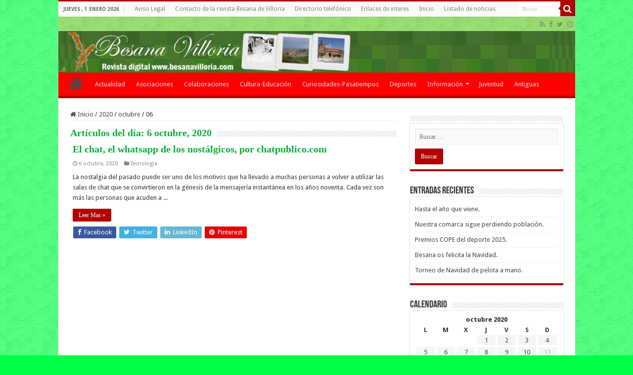

--- FILE ---
content_type: text/html; charset=UTF-8
request_url: https://www.besanavilloria.com/2020/10/06/
body_size: 11128
content:
<!DOCTYPE html>
<html lang="es" prefix="og: http://ogp.me/ns#">
<head>
<meta charset="UTF-8" />
<link rel="pingback" href="https://www.besanavilloria.com/xmlrpc.php" />
<meta name='robots' content='noindex, follow' />
	<style>img:is([sizes="auto" i], [sizes^="auto," i]) { contain-intrinsic-size: 3000px 1500px }</style>
	
	<!-- This site is optimized with the Yoast SEO plugin v25.2 - https://yoast.com/wordpress/plugins/seo/ -->
	<title>6 octubre, 2020 - Besana Villoria - Revista digital Besana de Villoria</title>
	<meta property="og:locale" content="es_ES" />
	<meta property="og:type" content="website" />
	<meta property="og:title" content="6 octubre, 2020 - Besana Villoria - Revista digital Besana de Villoria" />
	<meta property="og:url" content="https://www.besanavilloria.com/2020/10/06/" />
	<meta property="og:site_name" content="Besana Villoria - Revista digital Besana de Villoria" />
	<meta name="twitter:card" content="summary_large_image" />
	<meta name="twitter:site" content="@Besanavilloria" />
	<script type="application/ld+json" class="yoast-schema-graph">{"@context":"https://schema.org","@graph":[{"@type":"CollectionPage","@id":"https://www.besanavilloria.com/2020/10/06/","url":"https://www.besanavilloria.com/2020/10/06/","name":"6 octubre, 2020 - Besana Villoria - Revista digital Besana de Villoria","isPartOf":{"@id":"https://www.besanavilloria.com/#website"},"breadcrumb":{"@id":"https://www.besanavilloria.com/2020/10/06/#breadcrumb"},"inLanguage":"es"},{"@type":"BreadcrumbList","@id":"https://www.besanavilloria.com/2020/10/06/#breadcrumb","itemListElement":[{"@type":"ListItem","position":1,"name":"Portada","item":"https://www.besanavilloria.com/"},{"@type":"ListItem","position":2,"name":"Archivo de 6 octubre, 2020"}]},{"@type":"WebSite","@id":"https://www.besanavilloria.com/#website","url":"https://www.besanavilloria.com/","name":"Besana Villoria - Revista digital Besana de Villoria","description":"Besana villoria la revista digital de Villoria, la comarca de las villas y Salamanca","potentialAction":[{"@type":"SearchAction","target":{"@type":"EntryPoint","urlTemplate":"https://www.besanavilloria.com/?s={search_term_string}"},"query-input":{"@type":"PropertyValueSpecification","valueRequired":true,"valueName":"search_term_string"}}],"inLanguage":"es"}]}</script>
	<!-- / Yoast SEO plugin. -->


<link rel='dns-prefetch' href='//fonts.googleapis.com' />
<link rel="alternate" type="application/rss+xml" title="Besana Villoria - Revista digital Besana de Villoria &raquo; Feed" href="https://www.besanavilloria.com/feed/" />
<link rel="alternate" type="application/rss+xml" title="Besana Villoria - Revista digital Besana de Villoria &raquo; Feed de los comentarios" href="https://www.besanavilloria.com/comments/feed/" />
<script type="text/javascript">
/* <![CDATA[ */
window._wpemojiSettings = {"baseUrl":"https:\/\/s.w.org\/images\/core\/emoji\/16.0.1\/72x72\/","ext":".png","svgUrl":"https:\/\/s.w.org\/images\/core\/emoji\/16.0.1\/svg\/","svgExt":".svg","source":{"concatemoji":"https:\/\/www.besanavilloria.com\/wp-includes\/js\/wp-emoji-release.min.js"}};
/*! This file is auto-generated */
!function(s,n){var o,i,e;function c(e){try{var t={supportTests:e,timestamp:(new Date).valueOf()};sessionStorage.setItem(o,JSON.stringify(t))}catch(e){}}function p(e,t,n){e.clearRect(0,0,e.canvas.width,e.canvas.height),e.fillText(t,0,0);var t=new Uint32Array(e.getImageData(0,0,e.canvas.width,e.canvas.height).data),a=(e.clearRect(0,0,e.canvas.width,e.canvas.height),e.fillText(n,0,0),new Uint32Array(e.getImageData(0,0,e.canvas.width,e.canvas.height).data));return t.every(function(e,t){return e===a[t]})}function u(e,t){e.clearRect(0,0,e.canvas.width,e.canvas.height),e.fillText(t,0,0);for(var n=e.getImageData(16,16,1,1),a=0;a<n.data.length;a++)if(0!==n.data[a])return!1;return!0}function f(e,t,n,a){switch(t){case"flag":return n(e,"\ud83c\udff3\ufe0f\u200d\u26a7\ufe0f","\ud83c\udff3\ufe0f\u200b\u26a7\ufe0f")?!1:!n(e,"\ud83c\udde8\ud83c\uddf6","\ud83c\udde8\u200b\ud83c\uddf6")&&!n(e,"\ud83c\udff4\udb40\udc67\udb40\udc62\udb40\udc65\udb40\udc6e\udb40\udc67\udb40\udc7f","\ud83c\udff4\u200b\udb40\udc67\u200b\udb40\udc62\u200b\udb40\udc65\u200b\udb40\udc6e\u200b\udb40\udc67\u200b\udb40\udc7f");case"emoji":return!a(e,"\ud83e\udedf")}return!1}function g(e,t,n,a){var r="undefined"!=typeof WorkerGlobalScope&&self instanceof WorkerGlobalScope?new OffscreenCanvas(300,150):s.createElement("canvas"),o=r.getContext("2d",{willReadFrequently:!0}),i=(o.textBaseline="top",o.font="600 32px Arial",{});return e.forEach(function(e){i[e]=t(o,e,n,a)}),i}function t(e){var t=s.createElement("script");t.src=e,t.defer=!0,s.head.appendChild(t)}"undefined"!=typeof Promise&&(o="wpEmojiSettingsSupports",i=["flag","emoji"],n.supports={everything:!0,everythingExceptFlag:!0},e=new Promise(function(e){s.addEventListener("DOMContentLoaded",e,{once:!0})}),new Promise(function(t){var n=function(){try{var e=JSON.parse(sessionStorage.getItem(o));if("object"==typeof e&&"number"==typeof e.timestamp&&(new Date).valueOf()<e.timestamp+604800&&"object"==typeof e.supportTests)return e.supportTests}catch(e){}return null}();if(!n){if("undefined"!=typeof Worker&&"undefined"!=typeof OffscreenCanvas&&"undefined"!=typeof URL&&URL.createObjectURL&&"undefined"!=typeof Blob)try{var e="postMessage("+g.toString()+"("+[JSON.stringify(i),f.toString(),p.toString(),u.toString()].join(",")+"));",a=new Blob([e],{type:"text/javascript"}),r=new Worker(URL.createObjectURL(a),{name:"wpTestEmojiSupports"});return void(r.onmessage=function(e){c(n=e.data),r.terminate(),t(n)})}catch(e){}c(n=g(i,f,p,u))}t(n)}).then(function(e){for(var t in e)n.supports[t]=e[t],n.supports.everything=n.supports.everything&&n.supports[t],"flag"!==t&&(n.supports.everythingExceptFlag=n.supports.everythingExceptFlag&&n.supports[t]);n.supports.everythingExceptFlag=n.supports.everythingExceptFlag&&!n.supports.flag,n.DOMReady=!1,n.readyCallback=function(){n.DOMReady=!0}}).then(function(){return e}).then(function(){var e;n.supports.everything||(n.readyCallback(),(e=n.source||{}).concatemoji?t(e.concatemoji):e.wpemoji&&e.twemoji&&(t(e.twemoji),t(e.wpemoji)))}))}((window,document),window._wpemojiSettings);
/* ]]> */
</script>
<style id='wp-emoji-styles-inline-css' type='text/css'>

	img.wp-smiley, img.emoji {
		display: inline !important;
		border: none !important;
		box-shadow: none !important;
		height: 1em !important;
		width: 1em !important;
		margin: 0 0.07em !important;
		vertical-align: -0.1em !important;
		background: none !important;
		padding: 0 !important;
	}
</style>
<link rel='stylesheet' id='tie-style-css' href='https://www.besanavilloria.com/wp-content/themes/revista-besana-villoria-salamanca/style.css' type='text/css' media='all' />
<link rel='stylesheet' id='tie-ilightbox-skin-css' href='https://www.besanavilloria.com/wp-content/themes/revista-besana-villoria-salamanca/css/ilightbox/dark-skin/skin.css' type='text/css' media='all' />
<link crossorigin="anonymous" rel='stylesheet' id='Droid+Sans-css' href='https://fonts.googleapis.com/css?family=Droid+Sans%3Aregular%2C700' type='text/css' media='all' />
<script type="text/javascript" src="https://www.besanavilloria.com/wp-includes/js/jquery/jquery.min.js" id="jquery-core-js"></script>
<script type="text/javascript" src="https://www.besanavilloria.com/wp-includes/js/jquery/jquery-migrate.min.js" id="jquery-migrate-js"></script>
<link rel="https://api.w.org/" href="https://www.besanavilloria.com/wp-json/" /><link rel="EditURI" type="application/rsd+xml" title="RSD" href="https://www.besanavilloria.com/xmlrpc.php?rsd" />
<meta name="generator" content="WordPress 6.8.3" />
<link rel="shortcut icon" href="https://www.besanavilloria.com/wp-content/uploads/2017/08/besana-villoria-icon.ico" title="Favicon" />
<!--[if IE]>
<script type="text/javascript">jQuery(document).ready(function (){ jQuery(".menu-item").has("ul").children("a").attr("aria-haspopup", "true");});</script>
<![endif]-->
<!--[if lt IE 9]>
<script src="https://www.besanavilloria.com/wp-content/themes/revista-besana-villoria-salamanca/js/html5.js"></script>
<script src="https://www.besanavilloria.com/wp-content/themes/revista-besana-villoria-salamanca/js/selectivizr-min.js"></script>
<![endif]-->
<!--[if IE 9]>
<link rel="stylesheet" type="text/css" media="all" href="https://www.besanavilloria.com/wp-content/themes/revista-besana-villoria-salamanca/css/ie9.css" />
<![endif]-->
<!--[if IE 8]>
<link rel="stylesheet" type="text/css" media="all" href="https://www.besanavilloria.com/wp-content/themes/revista-besana-villoria-salamanca/css/ie8.css" />
<![endif]-->
<!--[if IE 7]>
<link rel="stylesheet" type="text/css" media="all" href="https://www.besanavilloria.com/wp-content/themes/revista-besana-villoria-salamanca/css/ie7.css" />
<![endif]-->

<meta http-equiv="X-UA-Compatible" content="IE=edge,chrome=1" />
<meta name="viewport" content="width=device-width, initial-scale=1.0" />
<link rel="apple-touch-icon" sizes="144x144" href="https://www.besanavilloria.com/wp-content/uploads/2017/08/besana-villoria-icon-144.jpg" />
<link rel="apple-touch-icon" sizes="120x120" href="https://www.besanavilloria.com/wp-content/uploads/2017/08/besana-villoria-icon-120.jpg" />



<style type="text/css" media="screen">

body{
	font-family: 'Droid Sans';
}
.page-title{
	font-family: Georgia, serif;
	color :#00B233;
	font-size : 20px;
	font-weight: bold;
}
.post-title{
	font-family: Georgia, serif;
	color :#00B233;
	font-size : 20px;
	font-weight: bold;
}
h2.post-box-title, h2.post-box-title a{
	font-family: Georgia, serif;
	color :#00B233;
	font-size : 20px;
	font-weight: bold;
}
h3.post-box-title, h3.post-box-title a{
	font-family: Georgia, serif;
	color :#00B233;
	font-size : 20px;
	font-weight: lighter;
}
.ei-title h2, .slider-caption h2 a, .content .slider-caption h2 a, .slider-caption h2, .content .slider-caption h2, .content .ei-title h2{
	font-family: Georgia, serif;
	color :#00B233;
	font-size : 20px;
	font-weight: bold;
}
#main-nav,
.cat-box-content,
#sidebar .widget-container,
.post-listing,
#commentform {
	border-bottom-color: #B20000;
}

.search-block .search-button,
#topcontrol,
#main-nav ul li.current-menu-item a,
#main-nav ul li.current-menu-item a:hover,
#main-nav ul li.current_page_parent a,
#main-nav ul li.current_page_parent a:hover,
#main-nav ul li.current-menu-parent a,
#main-nav ul li.current-menu-parent a:hover,
#main-nav ul li.current-page-ancestor a,
#main-nav ul li.current-page-ancestor a:hover,
.pagination span.current,
.share-post span.share-text,
.flex-control-paging li a.flex-active,
.ei-slider-thumbs li.ei-slider-element,
.review-percentage .review-item span span,
.review-final-score,
.button,
a.button,
a.more-link,
#main-content input[type="submit"],
.form-submit #submit,
#login-form .login-button,
.widget-feedburner .feedburner-subscribe,
input[type="submit"],
#buddypress button,
#buddypress a.button,
#buddypress input[type=submit],
#buddypress input[type=reset],
#buddypress ul.button-nav li a,
#buddypress div.generic-button a,
#buddypress .comment-reply-link,
#buddypress div.item-list-tabs ul li a span,
#buddypress div.item-list-tabs ul li.selected a,
#buddypress div.item-list-tabs ul li.current a,
#buddypress #members-directory-form div.item-list-tabs ul li.selected span,
#members-list-options a.selected,
#groups-list-options a.selected,
body.dark-skin #buddypress div.item-list-tabs ul li a span,
body.dark-skin #buddypress div.item-list-tabs ul li.selected a,
body.dark-skin #buddypress div.item-list-tabs ul li.current a,
body.dark-skin #members-list-options a.selected,
body.dark-skin #groups-list-options a.selected,
.search-block-large .search-button,
#featured-posts .flex-next:hover,
#featured-posts .flex-prev:hover,
a.tie-cart span.shooping-count,
.woocommerce span.onsale,
.woocommerce-page span.onsale ,
.woocommerce .widget_price_filter .ui-slider .ui-slider-handle,
.woocommerce-page .widget_price_filter .ui-slider .ui-slider-handle,
#check-also-close,
a.post-slideshow-next,
a.post-slideshow-prev,
.widget_price_filter .ui-slider .ui-slider-handle,
.quantity .minus:hover,
.quantity .plus:hover,
.mejs-container .mejs-controls .mejs-time-rail .mejs-time-current,
#reading-position-indicator  {
	background-color:#B20000;
}

::-webkit-scrollbar-thumb{
	background-color:#B20000 !important;
}

#theme-footer,
#theme-header,
.top-nav ul li.current-menu-item:before,
#main-nav .menu-sub-content ,
#main-nav ul ul,
#check-also-box {
	border-top-color: #B20000;
}

.search-block:after {
	border-right-color:#B20000;
}

body.rtl .search-block:after {
	border-left-color:#B20000;
}

#main-nav ul > li.menu-item-has-children:hover > a:after,
#main-nav ul > li.mega-menu:hover > a:after {
	border-color:transparent transparent #B20000;
}

.widget.timeline-posts li a:hover,
.widget.timeline-posts li a:hover span.tie-date {
	color: #B20000;
}

.widget.timeline-posts li a:hover span.tie-date:before {
	background: #B20000;
	border-color: #B20000;
}

#order_review,
#order_review_heading {
	border-color: #B20000;
}

		body {
					background-color: #00FF48 !important;
					background-image : url(https://www.besanavilloria.com/wp-content/themes/revista-besana-villoria-salamanca/images/patterns/body-bg6.png);
					background-position: top center;
		}
		#main-nav {
	background: #FF0000;
	box-shadow: inset -1px -5px 0px -1px #FF0000;
}

#main-nav ul ul, #main-nav ul li.mega-menu .mega-menu-block { background-color:#FF0000 !important;}

#main-nav ul li {
	border-color: #FF0000;
}

#main-nav ul ul li, #main-nav ul ul li:first-child {
	border-top-color: #FF0000;
}

#main-nav ul li .mega-menu-block ul.sub-menu {
	border-bottom-color: #FF0000;
}

#main-nav ul li a {
	border-left-color: #FF0000;
}

#main-nav ul ul li, #main-nav ul ul li:first-child {
	border-bottom-color: #FF0000;
}

#wrapper, #wrapper.wide-layout, #wrapper.boxed-all { background:transparent     ;}

#wrapper.wide-layout #main-content {
    margin-top: 10px;
    background: #FFF!important;
}
.item-list {
    border-bottom: 0px solid #f2f2f2;
    padding: 5px 5px 5px 5px;
    clear: both;
}
.post-listing{
    background: #FFF;
    border-bottom: 0px solid #F88C00;
    -webkit-box-shadow: 0 0 0px #CACACA;
    -moz-box-shadow: 0 0 0px #cacaca;
    box-shadow: 0 0 0px #CACACA;
}
.entry p img.tie-appear {
    display: block;
}
.inner-wrapper {
    background-color: #FFF;
}
#wrapper.wide-layout #theme-header {
    margin-top: 0;
    background-color: #69cf2d !important;
    background-image: url(https://www.besanavilloria.com/wp-content/themes/revista-besana-villoria-salamanca/images/patterns/body-bg6.png);
    background-position: top center;
}
.header-content {
    margin: 0 auto;
    padding: 20px 15px;
    background-color: #69cf2d !important;
    background-image: url(https://www.besanavilloria.com/wp-content/themes/revista-besana-villoria-salamanca/images/patterns/body-bg6.png);
}
#main-nav ul li a {
    font-size: 13px;
}
.arqam-lite-widget-counter li {
    width: 25%;
}
#slide-out-open {background: #fff none repeat scroll 0 0;}
.content .flexslider {
    height: auto!important;
}
.content .flexslider .slides>li {
    height: auto!important;
}
.whatsapp {display: block;background-repeat: no-repeat;background-color: #4dc247;background-position-x: 0px; background-position-y: -2px;width: 24px;height: 24px;border: 0;padding: 0;margin: 0 10px;clear:right;overflow: hidden;fill: #FFF;border: 0;cursor: pointer;}
}
.entry a, .content a {text-decoration: underline!important;}</style>

<!-- No hay ninguna versión amphtml disponible para esta URL. --><link rel="icon" href="https://www.besanavilloria.com/wp-content/uploads/2017/08/cropped-besana-villoria-icon-512-32x32.jpg" sizes="32x32" />
<link rel="icon" href="https://www.besanavilloria.com/wp-content/uploads/2017/08/cropped-besana-villoria-icon-512-192x192.jpg" sizes="192x192" />
<link rel="apple-touch-icon" href="https://www.besanavilloria.com/wp-content/uploads/2017/08/cropped-besana-villoria-icon-512-180x180.jpg" />
<meta name="msapplication-TileImage" content="https://www.besanavilloria.com/wp-content/uploads/2017/08/cropped-besana-villoria-icon-512-270x270.jpg" />
<script type="text/javascript">var _gaq = _gaq || [];_gaq.push(['_setAccount', 'UA-10165044-2']);_gaq.push(['_trackPageview']);(function() {var ga = document.createElement('script'); ga.type = 'text/javascript'; ga.async = true;ga.src = ('https:' == document.location.protocol ? 'https://ssl' : 'http://www') + '.google-analytics.com/ga.js';var s = document.getElementsByTagName('script')[0]; s.parentNode.insertBefore(ga, s);})();</script>
</head>
<body id="top" class="archive date wp-theme-revista-besana-villoria-salamanca lazy-enabled">

<div class="wrapper-outer">

	<div class="background-cover"></div>

	<aside id="slide-out">

			<div class="search-mobile">
			<form method="get" id="searchform-mobile" action="https://www.besanavilloria.com/">
				<button class="search-button" type="submit" value="Buscar"><i class="fa fa-search"></i></button>
				<input type="text" id="s-mobile" name="s" title="Buscar" value="Buscar" onfocus="if (this.value == 'Buscar') {this.value = '';}" onblur="if (this.value == '') {this.value = 'Buscar';}"  />
			</form>
		</div><!-- .search-mobile /-->
	
			<div class="social-icons">
		<a class="ttip-none" title="Rss" href="https://www.besanavilloria.com/feed/" target="_blank"><i class="fa fa-rss"></i></a><a class="ttip-none" title="Facebook" href="https://www.facebook.com/Besana-Villoria-193203490779203/" target="_blank"><i class="fa fa-facebook"></i></a><a class="ttip-none" title="Twitter" href="https://twitter.com/Besanavilloria" target="_blank"><i class="fa fa-twitter"></i></a><a class="ttip-none" title="instagram" href="https://www.instagram.com/besanavilloria/" target="_blank"><i class="fa fa-instagram"></i></a>
			</div>

	
		<div id="mobile-menu" ></div>
	</aside><!-- #slide-out /-->

		<div id="wrapper" class="boxed-all">
		<div class="inner-wrapper">

		<header id="theme-header" class="theme-header full-logo">
						<div id="top-nav" class="top-nav">
				<div class="container">

							<span class="today-date">jueves , 1 enero 2026</span>
				<div class="menu"><ul>
<li class="page_item page-item-9400"><a href="https://www.besanavilloria.com/aviso-legal/">Aviso Legal</a></li>
<li class="page_item page-item-6796"><a href="https://www.besanavilloria.com/contacto-la-revista-besana-villoria/">Contacto de la revista Besana de Villoria</a></li>
<li class="page_item page-item-6790"><a href="https://www.besanavilloria.com/directorio-telefonico/">Directorio telefónico</a></li>
<li class="page_item page-item-6783"><a href="https://www.besanavilloria.com/enlaces-de-interes/">Enlaces de interes</a></li>
<li class="page_item page-item-6756"><a href="https://www.besanavilloria.com/">Inicio</a></li>
<li class="page_item page-item-6811 current_page_parent"><a href="https://www.besanavilloria.com/listado/">Listado de noticias</a></li>
</ul></div>

						<div class="search-block">
						<form method="get" id="searchform-header" action="https://www.besanavilloria.com/">
							<button class="search-button" type="submit" value="Buscar"><i class="fa fa-search"></i></button>
							<input class="search-live" type="text" id="s-header" name="s" title="Buscar" value="Buscar" onfocus="if (this.value == 'Buscar') {this.value = '';}" onblur="if (this.value == '') {this.value = 'Buscar';}"  />
						</form>
					</div><!-- .search-block /-->
			<div class="social-icons">
		<a class="ttip-none" title="Rss" href="https://www.besanavilloria.com/feed/" target="_blank"><i class="fa fa-rss"></i></a><a class="ttip-none" title="Facebook" href="https://www.facebook.com/Besana-Villoria-193203490779203/" target="_blank"><i class="fa fa-facebook"></i></a><a class="ttip-none" title="Twitter" href="https://twitter.com/Besanavilloria" target="_blank"><i class="fa fa-twitter"></i></a><a class="ttip-none" title="instagram" href="https://www.instagram.com/besanavilloria/" target="_blank"><i class="fa fa-instagram"></i></a>
			</div>

	
	
				</div><!-- .container /-->
			</div><!-- .top-menu /-->
			
		<div class="header-content">

					<a id="slide-out-open" class="slide-out-open" href="#"><span></span></a>
		
			<div class="logo">
			<h2>								<a title="Besana Villoria &#8211; Revista digital Besana de Villoria" href="https://www.besanavilloria.com/">
					<img src="https://www.besanavilloria.com/wp-content/uploads/2017/08/cabecera-besana.jpg" alt="Besana Villoria &#8211; Revista digital Besana de Villoria" width="1045" height="84" /><strong>Besana Villoria &#8211; Revista digital Besana de Villoria Besana villoria la revista digital de Villoria, la comarca de las villas y Salamanca</strong>
				</a>
			</h2>			</div><!-- .logo /-->
<script type="text/javascript">
jQuery(document).ready(function($) {
	var retina = window.devicePixelRatio > 1 ? true : false;
	if(retina) {
       	jQuery('#theme-header .logo img').attr('src',		'https://www.besanavilloria.com/wp-content/uploads/2017/08/cabecera-besana.jpg');
       	jQuery('#theme-header .logo img').attr('width',		'1045');
       	jQuery('#theme-header .logo img').attr('height',	'84');
	}
});
</script>
						<div class="clear"></div>

		</div>
													<nav id="main-nav" class="fixed-enabled">
				<div class="container">

				
					<div class="main-menu"><ul id="menu-menu-principal" class="menu"><li id="menu-item-6742" class="menu-item menu-item-type-custom menu-item-object-custom menu-item-home menu-item-6742"><a href="https://www.besanavilloria.com">Inicio</a></li>
<li id="menu-item-6732" class="menu-item menu-item-type-taxonomy menu-item-object-category menu-item-6732"><a href="https://www.besanavilloria.com/category/actualidad/">Actualidad</a></li>
<li id="menu-item-6733" class="menu-item menu-item-type-taxonomy menu-item-object-category menu-item-6733"><a href="https://www.besanavilloria.com/category/asociaciones/">Asociaciones</a></li>
<li id="menu-item-6736" class="menu-item menu-item-type-taxonomy menu-item-object-category menu-item-6736"><a href="https://www.besanavilloria.com/category/colaboraciones/">Colaboraciones</a></li>
<li id="menu-item-6737" class="menu-item menu-item-type-taxonomy menu-item-object-category menu-item-6737"><a href="https://www.besanavilloria.com/category/cultura-educacion/">Cultura-Educación</a></li>
<li id="menu-item-6739" class="menu-item menu-item-type-taxonomy menu-item-object-category menu-item-6739"><a href="https://www.besanavilloria.com/category/curiosidades-pasatiempos/">Curiosidades-Pasatiempos</a></li>
<li id="menu-item-6731" class="menu-item menu-item-type-taxonomy menu-item-object-category menu-item-6731"><a href="https://www.besanavilloria.com/category/deportes/">Deportes</a></li>
<li id="menu-item-6735" class="menu-item menu-item-type-taxonomy menu-item-object-category menu-item-has-children menu-item-6735"><a href="https://www.besanavilloria.com/category/informacion-general/">Información</a>
<ul class="sub-menu menu-sub-content">
	<li id="menu-item-6738" class="menu-item menu-item-type-taxonomy menu-item-object-category menu-item-6738"><a href="https://www.besanavilloria.com/category/info-municipal/">Información Municipal</a></li>
</ul>
</li>
<li id="menu-item-6734" class="menu-item menu-item-type-taxonomy menu-item-object-category menu-item-6734"><a href="https://www.besanavilloria.com/category/juventud/">Juventud</a></li>
<li id="menu-item-99999834" class="menu-item menu-item-type-taxonomy menu-item-object-category menu-item-99999834"><a href="https://www.besanavilloria.com/category/antiguas-besana/">Antiguas</a></li>
</ul></div>					
					
				</div>
			</nav><!-- .main-nav /-->
					</header><!-- #header /-->

	
	
	<div id="main-content" class="container">
	<div class="content">
		<nav id="crumbs"><a href="https://www.besanavilloria.com/"><span class="fa fa-home" aria-hidden="true"></span> Inicio</a><span class="delimiter">/</span><a href="https://www.besanavilloria.com/2020/">2020</a><span class="delimiter">/</span><a href="https://www.besanavilloria.com/2020/10/">octubre</a><span class="delimiter">/</span><span class="current">06</span></nav><script type="application/ld+json">{"@context":"http:\/\/schema.org","@type":"BreadcrumbList","@id":"#Breadcrumb","itemListElement":[{"@type":"ListItem","position":1,"item":{"name":"Inicio","@id":"https:\/\/www.besanavilloria.com\/"}},{"@type":"ListItem","position":2,"item":{"name":"2020","@id":"https:\/\/www.besanavilloria.com\/2020\/"}},{"@type":"ListItem","position":3,"item":{"name":"octubre","@id":"https:\/\/www.besanavilloria.com\/2020\/10\/"}}]}</script>		
		<div class="page-head">
						<h2 class="page-title">
									Artículos del día: <span>6 octubre, 2020</span>							</h2>
			<div class="stripe-line"></div>
		</div>

				
		<div class="post-listing archive-box">


	<article class="item-list">
	
		<h2 class="post-box-title">
			<a href="https://www.besanavilloria.com/2020/10/06/el-chat-el-whatsapp-de-los-nostalgicos-por-chatpublico-com/">El chat, el whatsapp de los nostálgicos, por chatpublico.com</a>
		</h2>
		
		<p class="post-meta">
	
		
	<span class="tie-date"><i class="fa fa-clock-o"></i>6 octubre, 2020</span>	
	<span class="post-cats"><i class="fa fa-folder"></i><a href="https://www.besanavilloria.com/category/tecnologia/" rel="category tag">Tecnología</a></span>
	
</p>
					

		
					
		<div class="entry">
			<p> La nostalgia del pasado puede ser uno de los motivos que ha llevado a muchas personas a volver a utilizar las salas de chat que se convirtieron en la génesis de la mensajería instantánea en los años noventa. Cada vez son más las personas que acuden a ...</p>
			<a class="more-link" href="https://www.besanavilloria.com/2020/10/06/el-chat-el-whatsapp-de-los-nostalgicos-por-chatpublico-com/">Leer Mas &raquo;</a>
		</div>

		<div class="mini-share-post">
	<span class="share-text">Compartir</span>

		<ul class="flat-social">
			<li><a href="http://www.facebook.com/sharer.php?u=https://www.besanavilloria.com/?p=100001927" class="social-facebook" rel="external" target="_blank"><i class="fa fa-facebook"></i> <span>Facebook</span></a></li>
				<li><a href="https://twitter.com/intent/tweet?text=El+chat%2C+el+whatsapp+de+los+nost%C3%A1lgicos%2C+por+chatpublico.com&url=https://www.besanavilloria.com/?p=100001927" class="social-twitter" rel="external" target="_blank"><i class="fa fa-twitter"></i> <span>Twitter</span></a></li>
					<li><a href="https://www.linkedin.com/shareArticle?mini=true&amp;url=https://www.besanavilloria.com/2020/10/06/el-chat-el-whatsapp-de-los-nostalgicos-por-chatpublico-com/&amp;title=El+chat%2C+el+whatsapp+de+los+nost%C3%A1lgicos%2C+por+chatpublico.com" class="social-linkedin" rel="external" target="_blank"><i class="fa fa-linkedin"></i> <span>LinkedIn</span></a></li>
				<li><a href="http://pinterest.com/pin/create/button/?url=https://www.besanavilloria.com/?p=100001927&amp;description=El+chat%2C+el+whatsapp+de+los+nost%C3%A1lgicos%2C+por+chatpublico.com&amp;media=" class="social-pinterest" rel="external" target="_blank"><i class="fa fa-pinterest"></i> <span>Pinterest</span></a></li>
		</ul>
		<div class="clear"></div>
</div> <!-- .share-post -->
		
		<div class="clear"></div>
	</article><!-- .item-list -->
	
</div>
			</div>
	<aside id="sidebar">
	<div class="theiaStickySidebar">
<div id="search-2" class="widget widget_search"><div class="widget-top"><h4> </h4><div class="stripe-line"></div></div>
						<div class="widget-container"><form role="search" method="get" class="search-form" action="https://www.besanavilloria.com/">
				<label>
					<span class="screen-reader-text">Buscar:</span>
					<input type="search" class="search-field" placeholder="Buscar &hellip;" value="" name="s" />
				</label>
				<input type="submit" class="search-submit" value="Buscar" />
			</form></div></div><!-- .widget /-->
		<div id="recent-posts-2" class="widget widget_recent_entries">
		<div class="widget-top"><h4>Entradas recientes</h4><div class="stripe-line"></div></div>
						<div class="widget-container">
		<ul>
											<li>
					<a href="https://www.besanavilloria.com/2025/12/31/hasta-el-ano-que-viene/">Hasta el año que viene.</a>
									</li>
											<li>
					<a href="https://www.besanavilloria.com/2025/12/30/nuestra-comarca-sigue-perdiendo-poblacion-2/">Nuestra comarca sigue perdiendo población.</a>
									</li>
											<li>
					<a href="https://www.besanavilloria.com/2025/12/26/premios-cope-del-deporte-2025/">Premios COPE del deporte 2025.</a>
									</li>
											<li>
					<a href="https://www.besanavilloria.com/2025/12/23/besana-os-felicita-la-navidad-2/">Besana os felicita la Navidad.</a>
									</li>
											<li>
					<a href="https://www.besanavilloria.com/2025/12/23/torneo-de-navidad-de-pelota-a-mano/">Torneo de Navidad de pelota a mano.</a>
									</li>
					</ul>

		</div></div><!-- .widget /--><div id="calendar-2" class="widget widget_calendar"><div class="widget-top"><h4>Calendario</h4><div class="stripe-line"></div></div>
						<div class="widget-container"><div id="calendar_wrap" class="calendar_wrap"><table id="wp-calendar" class="wp-calendar-table">
	<caption>octubre 2020</caption>
	<thead>
	<tr>
		<th scope="col" aria-label="lunes">L</th>
		<th scope="col" aria-label="martes">M</th>
		<th scope="col" aria-label="miércoles">X</th>
		<th scope="col" aria-label="jueves">J</th>
		<th scope="col" aria-label="viernes">V</th>
		<th scope="col" aria-label="sábado">S</th>
		<th scope="col" aria-label="domingo">D</th>
	</tr>
	</thead>
	<tbody>
	<tr>
		<td colspan="3" class="pad">&nbsp;</td><td><a href="https://www.besanavilloria.com/2020/10/01/" aria-label="Entradas publicadas el 1 de October de 2020">1</a></td><td><a href="https://www.besanavilloria.com/2020/10/02/" aria-label="Entradas publicadas el 2 de October de 2020">2</a></td><td><a href="https://www.besanavilloria.com/2020/10/03/" aria-label="Entradas publicadas el 3 de October de 2020">3</a></td><td><a href="https://www.besanavilloria.com/2020/10/04/" aria-label="Entradas publicadas el 4 de October de 2020">4</a></td>
	</tr>
	<tr>
		<td><a href="https://www.besanavilloria.com/2020/10/05/" aria-label="Entradas publicadas el 5 de October de 2020">5</a></td><td><a href="https://www.besanavilloria.com/2020/10/06/" aria-label="Entradas publicadas el 6 de October de 2020">6</a></td><td><a href="https://www.besanavilloria.com/2020/10/07/" aria-label="Entradas publicadas el 7 de October de 2020">7</a></td><td><a href="https://www.besanavilloria.com/2020/10/08/" aria-label="Entradas publicadas el 8 de October de 2020">8</a></td><td><a href="https://www.besanavilloria.com/2020/10/09/" aria-label="Entradas publicadas el 9 de October de 2020">9</a></td><td><a href="https://www.besanavilloria.com/2020/10/10/" aria-label="Entradas publicadas el 10 de October de 2020">10</a></td><td>11</td>
	</tr>
	<tr>
		<td>12</td><td><a href="https://www.besanavilloria.com/2020/10/13/" aria-label="Entradas publicadas el 13 de October de 2020">13</a></td><td><a href="https://www.besanavilloria.com/2020/10/14/" aria-label="Entradas publicadas el 14 de October de 2020">14</a></td><td><a href="https://www.besanavilloria.com/2020/10/15/" aria-label="Entradas publicadas el 15 de October de 2020">15</a></td><td>16</td><td><a href="https://www.besanavilloria.com/2020/10/17/" aria-label="Entradas publicadas el 17 de October de 2020">17</a></td><td><a href="https://www.besanavilloria.com/2020/10/18/" aria-label="Entradas publicadas el 18 de October de 2020">18</a></td>
	</tr>
	<tr>
		<td><a href="https://www.besanavilloria.com/2020/10/19/" aria-label="Entradas publicadas el 19 de October de 2020">19</a></td><td><a href="https://www.besanavilloria.com/2020/10/20/" aria-label="Entradas publicadas el 20 de October de 2020">20</a></td><td><a href="https://www.besanavilloria.com/2020/10/21/" aria-label="Entradas publicadas el 21 de October de 2020">21</a></td><td><a href="https://www.besanavilloria.com/2020/10/22/" aria-label="Entradas publicadas el 22 de October de 2020">22</a></td><td><a href="https://www.besanavilloria.com/2020/10/23/" aria-label="Entradas publicadas el 23 de October de 2020">23</a></td><td><a href="https://www.besanavilloria.com/2020/10/24/" aria-label="Entradas publicadas el 24 de October de 2020">24</a></td><td><a href="https://www.besanavilloria.com/2020/10/25/" aria-label="Entradas publicadas el 25 de October de 2020">25</a></td>
	</tr>
	<tr>
		<td><a href="https://www.besanavilloria.com/2020/10/26/" aria-label="Entradas publicadas el 26 de October de 2020">26</a></td><td><a href="https://www.besanavilloria.com/2020/10/27/" aria-label="Entradas publicadas el 27 de October de 2020">27</a></td><td><a href="https://www.besanavilloria.com/2020/10/28/" aria-label="Entradas publicadas el 28 de October de 2020">28</a></td><td><a href="https://www.besanavilloria.com/2020/10/29/" aria-label="Entradas publicadas el 29 de October de 2020">29</a></td><td><a href="https://www.besanavilloria.com/2020/10/30/" aria-label="Entradas publicadas el 30 de October de 2020">30</a></td><td><a href="https://www.besanavilloria.com/2020/10/31/" aria-label="Entradas publicadas el 31 de October de 2020">31</a></td>
		<td class="pad" colspan="1">&nbsp;</td>
	</tr>
	</tbody>
	</table><nav aria-label="Meses anteriores y posteriores" class="wp-calendar-nav">
		<span class="wp-calendar-nav-prev"><a href="https://www.besanavilloria.com/2020/09/">&laquo; Sep</a></span>
		<span class="pad">&nbsp;</span>
		<span class="wp-calendar-nav-next"><a href="https://www.besanavilloria.com/2020/11/">Nov &raquo;</a></span>
	</nav></div></div></div><!-- .widget /--><div id="categories-2" class="widget widget_categories"><div class="widget-top"><h4>Categorías</h4><div class="stripe-line"></div></div>
						<div class="widget-container">
			<ul>
					<li class="cat-item cat-item-9"><a href="https://www.besanavilloria.com/category/actualidad/">Actualidad</a>
</li>
	<li class="cat-item cat-item-435"><a href="https://www.besanavilloria.com/category/antiguas-besana/">Antiguas Besana</a>
</li>
	<li class="cat-item cat-item-8"><a href="https://www.besanavilloria.com/category/asociaciones/">Asociaciones</a>
</li>
	<li class="cat-item cat-item-5"><a href="https://www.besanavilloria.com/category/colaboraciones/">Colaboraciones</a>
</li>
	<li class="cat-item cat-item-10"><a href="https://www.besanavilloria.com/category/cultura-educacion/">Cultura-Educación</a>
</li>
	<li class="cat-item cat-item-13"><a href="https://www.besanavilloria.com/category/curiosidades-pasatiempos/">Curiosidades-Pasatiempos</a>
</li>
	<li class="cat-item cat-item-3"><a href="https://www.besanavilloria.com/category/deportes/">Deportes</a>
</li>
	<li class="cat-item cat-item-165"><a href="https://www.besanavilloria.com/category/destacada/">Destacada</a>
</li>
	<li class="cat-item cat-item-2"><a href="https://www.besanavilloria.com/category/destacadas/">Destacadas</a>
</li>
	<li class="cat-item cat-item-423"><a href="https://www.besanavilloria.com/category/galerias/">GALERÍAS</a>
</li>
	<li class="cat-item cat-item-6"><a href="https://www.besanavilloria.com/category/info-municipal/">Info. Municipal</a>
</li>
	<li class="cat-item cat-item-12"><a href="https://www.besanavilloria.com/category/informacion-general/">Información</a>
</li>
	<li class="cat-item cat-item-169"><a href="https://www.besanavilloria.com/category/juegos/">Juegos</a>
</li>
	<li class="cat-item cat-item-11"><a href="https://www.besanavilloria.com/category/juventud/">Juventud</a>
</li>
	<li class="cat-item cat-item-176"><a href="https://www.besanavilloria.com/category/tecnologia/">Tecnología</a>
</li>
	<li class="cat-item cat-item-172"><a href="https://www.besanavilloria.com/category/videojuegos/">videojuegos</a>
</li>
			</ul>

			</div></div><!-- .widget /--><div id="linkcat-21" class="widget widget_links"><div class="widget-top"><h4>Contributors</h4><div class="stripe-line"></div></div>
						<div class="widget-container">
	<ul class='xoxo blogroll'>
<li><a href="https://www.frikipandi.com/" title="Web de Tecnología con las noticias más frikis de Internet. Noticias de gadgets, Hardware, Software, móviles e Internet. Frikipandi">Frikipandi – Web de Tecnología – Lo más Friki de la red.</a></li>

	</ul>
</div></div><!-- .widget /-->
<div id="custom_html-2" class="widget_text widget widget_custom_html"><div class="widget-top"><h4>El Tiempo</h4><div class="stripe-line"></div></div>
						<div class="widget-container"><div class="textwidget custom-html-widget"><div>
&nbsp;
<iframe src="https://a.forecabox.com/get/18748" width="300" height="200" marginwidth="0" marginheight="0" frameborder="0" scrolling="no" allowtransparency="true"></iframe>&nbsp;</div></div></div></div><!-- .widget /--><div id="rss-2" class="widget widget_rss"><div class="widget-top"><h4><a class="rsswidget rss-widget-feed" href="http://www.frikipandi.com/feed/"><img class="rss-widget-icon" style="border:0" width="14" height="14" src="https://www.besanavilloria.com/wp-includes/images/rss.png" alt="RSS" loading="lazy" /></a> <a class="rsswidget rss-widget-title" href="https://www.frikipandi.com/">Noticias de Tecnología en Frikipandi</a></h4><div class="stripe-line"></div></div>
						<div class="widget-container"><ul><li><a class='rsswidget' href='https://www.frikipandi.com/juegos/20251231/anima-gate-of-memories-iii-remaster-estrena-hoy-dos-ediciones-fisicas-para-ps5/'>Anima: Gate of Memories I&amp;II Remaster estrena hoy dos ediciones físicas para PS5</a></li><li><a class='rsswidget' href='https://www.frikipandi.com/juegos/20251223/gta-online-a-safehouse-in-the-hills-ya-disponible/'>GTA Online: A Safehouse in the Hills ya disponible</a></li><li><a class='rsswidget' href='https://www.frikipandi.com/juegos/20251223/anunciado-nuevo-bono-de-guerra-legendario-de-helldivers-2-x-killzone/'>Anunciado nuevo Bono de Guerra Legendario de Helldivers 2 x Killzone</a></li><li><a class='rsswidget' href='https://www.frikipandi.com/internet/20251222/buscador-de-premios-de-la-loteria-de-navidad-2025-loterianavidad-comprueba-si-te-ha-tocado-el-gordo-con-un-widget/'>Buscador de premios de la lotería de Navidad 2025. #LoteriaNavidad Comprueba si te ha tocado el Gordo con un widget.</a></li><li><a class='rsswidget' href='https://www.frikipandi.com/juegos/20251222/analisis-del-dlc-avatar-frontiers-of-pandora-from-the-ashes/'>Análisis del DLC Avatar: Frontiers of Pandora – From the Ashes</a></li></ul></div></div><!-- .widget /--><div id="text-2" class="widget widget_text"><div class="widget-top"><h4>Facebook</h4><div class="stripe-line"></div></div>
						<div class="widget-container">			<div class="textwidget"><p><script>(function(d, s, id) {var js, fjs = d.getElementsByTagName(s)[0];if (d.getElementById(id)) return;js = d.createElement(s); js.id = id;js.src = "//connect.facebook.net/es_ES/all.js#xfbml=1";fjs.parentNode.insertBefore(js, fjs);}(document, 'script', 'facebook-jssdk'));</script></p>
<div class="fb-like-box" data-href="http://www.facebook.com/pages/Besana-Villoria/193203490779203" data-width="300" data-height="300" data-show-faces="false" data-stream="true" data-small-header="true"></div>
<div class="fb-like" data-share="true" data-width="300" data-show-faces="true"></div>
<p><script>
jQuery(document).ready(function($){
    if ( $('body').hasClass('home')) {
        document.getElementById("text-2").style.display="none";
    } 
});
</script></p>
</div>
		</div></div><!-- .widget /--><div id="custom_html-3" class="widget_text widget widget_custom_html"><div class="widget-top"><h4>Twitter</h4><div class="stripe-line"></div></div>
						<div class="widget-container"><div class="textwidget custom-html-widget"><a class="twitter-timeline" data-lang="es" data-width="300" data-height="300" data-tweet-limit="1" href="https://twitter.com/Besanavilloria">Tweets by Besanavilloria</a>
<script async src="//platform.twitter.com/widgets.js" charset="utf-8"></script></div></div></div><!-- .widget /--><div id="tie-instagram-theme-2" class="widget widget_tie-instagram-theme"><div class="widget-top"><h4>INSTAGRAM</h4><div class="stripe-line"></div></div>
						<div class="widget-container"><span class="theme-notice">Can not find the Access Token!</span>				<a target="_blank" href="https://www.instagram.com/besanavilloria/" class="button dark-btn fullwidth">Siguenos</a>
				</div></div><!-- .widget /-->	</div><!-- .theiaStickySidebar /-->
</aside><!-- #sidebar /-->	<div class="clear"></div>
</div><!-- .container /-->

<footer id="theme-footer">
	<div id="footer-widget-area" class="footer-3c">

	
	

	
		
	</div><!-- #footer-widget-area -->
	<div class="clear"></div>
</footer><!-- .Footer /-->
				
<div class="clear"></div>
<div class="footer-bottom">
	<div class="container">
		<div class="alignright">
			Alojado por <a href="https://www.frikipandi.com" title="Blog de tecnología">Frikipandi Blog de tecnología</a>		</div>
				<div class="social-icons">
		<a class="ttip-none" title="Rss" href="https://www.besanavilloria.com/feed/" target="_blank"><i class="fa fa-rss"></i></a><a class="ttip-none" title="Facebook" href="https://www.facebook.com/Besana-Villoria-193203490779203/" target="_blank"><i class="fa fa-facebook"></i></a><a class="ttip-none" title="Twitter" href="https://twitter.com/Besanavilloria" target="_blank"><i class="fa fa-twitter"></i></a><a class="ttip-none" title="instagram" href="https://www.instagram.com/besanavilloria/" target="_blank"><i class="fa fa-instagram"></i></a>
			</div>

		
		<div class="alignleft">
			© Copyright 2026, Todos los derechos reservados <a href="http://www.besanavilloria.com/aviso-legal/" target="_blank"><u>Aviso legal y Política de Cookies</u></a> 		</div>
		<div class="clear"></div>
	</div><!-- .Container -->
</div><!-- .Footer bottom -->

</div><!-- .inner-Wrapper -->
</div><!-- #Wrapper -->
</div><!-- .Wrapper-outer -->
	<div id="topcontrol" class="fa fa-angle-up" title="Scroll Arriba"></div>
<div id="fb-root"></div>
<script type="speculationrules">
{"prefetch":[{"source":"document","where":{"and":[{"href_matches":"\/*"},{"not":{"href_matches":["\/wp-*.php","\/wp-admin\/*","\/wp-content\/uploads\/*","\/wp-content\/*","\/wp-content\/plugins\/*","\/wp-content\/themes\/revista-besana-villoria-salamanca\/*","\/*\\?(.+)"]}},{"not":{"selector_matches":"a[rel~=\"nofollow\"]"}},{"not":{"selector_matches":".no-prefetch, .no-prefetch a"}}]},"eagerness":"conservative"}]}
</script>
<script type="text/javascript" id="tie-scripts-js-extra">
/* <![CDATA[ */
var tie = {"mobile_menu_active":"true","mobile_menu_top":"","lightbox_all":"true","lightbox_gallery":"true","woocommerce_lightbox":"","lightbox_skin":"dark","lightbox_thumb":"vertical","lightbox_arrows":"","sticky_sidebar":"","is_singular":"","reading_indicator":"","lang_no_results":"Sin resultados","lang_results_found":"Resultados encontrados"};
/* ]]> */
</script>
<script type="text/javascript" src="https://www.besanavilloria.com/wp-content/themes/revista-besana-villoria-salamanca/js/tie-scripts.js" id="tie-scripts-js"></script>
<script type="text/javascript" src="https://www.besanavilloria.com/wp-content/themes/revista-besana-villoria-salamanca/js/ilightbox.packed.js" id="tie-ilightbox-js"></script>
<script defer src="https://static.cloudflareinsights.com/beacon.min.js/vcd15cbe7772f49c399c6a5babf22c1241717689176015" integrity="sha512-ZpsOmlRQV6y907TI0dKBHq9Md29nnaEIPlkf84rnaERnq6zvWvPUqr2ft8M1aS28oN72PdrCzSjY4U6VaAw1EQ==" data-cf-beacon='{"version":"2024.11.0","token":"1d45d4dbdf94481ea6d8ecfcdcd300e3","r":1,"server_timing":{"name":{"cfCacheStatus":true,"cfEdge":true,"cfExtPri":true,"cfL4":true,"cfOrigin":true,"cfSpeedBrain":true},"location_startswith":null}}' crossorigin="anonymous"></script>
</body>
</html>
<!--
Performance optimized by W3 Total Cache. Learn more: https://www.boldgrid.com/w3-total-cache/

Almacenamiento en caché de páginas con Disk: Enhanced 
Caché de base de datos 45/58 consultas en 0.034 segundos usando Disk

Served from: www.besanavilloria.com @ 2026-01-01 21:49:15 by W3 Total Cache
-->

--- FILE ---
content_type: text/html; charset=UTF-8
request_url: https://a.forecabox.com/get/18748
body_size: 1592
content:

<!DOCTYPE html PUBLIC "-//W3C//DTD XHTML 1.0 Strict//EN" "http://www.w3.org/TR/xhtml1/DTD/xhtml1-strict.dtd">
<html xmlns="http://www.w3.org/1999/xhtml">
<head>
<meta http-equiv="content-type" content="text/html;charset=utf-8"/>
<title>ForecaBox</title>
<link href="/css/aw_iframe.css" rel="stylesheet" media="all" type="text/css" />
<link href="/css/aw_general.css" rel="stylesheet" media="all" type="text/css" />
<link href="/css/T_iGoogle.css" rel="stylesheet" media="all" type="text/css" />
<link href="/css/S_4_C_1.css" title="S_4_C_1" rel="stylesheet" media="all" type="text/css" />
</head>
<body>
<!-- START -->
<div class="diyweather" id="diyweather">
<div class="awiGoogle">
  <!--<div class="hd"><a href="http://www.foreca.es/" rel="nofollow" target="_blank"><span>www.foreca.es</span></a></div>-->
  <div class="cont_noborder">
    <div class="mrgn">
       <h4><a href="http://www.foreca.es/Spain/Villoria" rel="nofollow" target="_blank">Villoría</a></h4>

       <p class="small">Dom 16:30</p>
       <div class="aw-wrap">    
          <div class="left">
            <p><img class="left" src="/img_box/symb-50x50/d300.png" alt="Nublado" width="50" height="50" /> 
                        <span class="red big"><strong>+4</strong>°C</span><br />
                                    <span ><img src="/img_box/wind-13x13/w045.gif" alt="NE" width="13" height="13" /> 11 km/h</span>
                        </p>
          </div>

          <div class="txtrows" >
            <p>
                          Sensación térmica: <span dir="ltr"><strong>1</strong> °C</span><br />
                                       Visibilidad: <span dir="ltr"><strong>10</strong> km</span><br/>
                                       Humedad: <span dir="ltr"><strong>81</strong> %</span><br/>
                                       Punto de rocío: <span dir="ltr"><strong>1</strong> °C</span><br/>
                         </p>
          </div>
      </div>
    </div>

    <div class="linkrow"> <a href="http://www.foreca.es/Spain/Villoria" rel="nofollow" target="_blank"></a> &nbsp; &nbsp; <a href="http://www.foreca.es/Spain/Villoria?map=symb" rel="nofollow" target="_blank"></a> </div>
    
    <div class="table">
            <div class="col"> <h5>Dom<br /> 19:00</h5> <img src="/img_box/symb/n000.png" alt="Despejado" width="29" height="19" /><br /> <span class="red">3&deg;</span><br /> <span ><img src="/img_box/wind/w045.gif" alt="NE.gif" width="8" height="8" /> 8</span><br /> </div>
                  <div class="col"> <h5>Lun<br /> 01:00</h5> <img src="/img_box/symb/n400.png" alt="Cubierto" width="29" height="19" /><br /> <span class="red">1&deg;</span><br /> <span ><img src="/img_box/wind/w180.gif" alt="S.gif" width="8" height="8" /> 4</span><br /> </div>
                  <div class="col"> <h5>Lun<br /> 07:00</h5> <img src="/img_box/symb/n400.png" alt="Cubierto" width="29" height="19" /><br /> <span class="red">1&deg;</span><br /> <span ><img src="/img_box/wind/w270.gif" alt="W.gif" width="8" height="8" /> 4</span><br /> </div>
                  <div class="col"> <h5>Lun<br /> 13:00</h5> <img src="/img_box/symb/d300.png" alt="Nublado" width="29" height="19" /><br /> <span class="red">5&deg;</span><br /> <span ><img src="/img_box/wind/w270.gif" alt="W.gif" width="8" height="8" /> 10</span><br /> </div>
                  <div class="col"> <h5>Lun<br /> 19:00</h5> <img src="/img_box/symb/n200.png" alt="Parcialmente nuboso" width="29" height="19" /><br /> <span class="red">4&deg;</span><br /> <span ><img src="/img_box/wind/w315.gif" alt="NW.gif" width="8" height="8" /> 7</span><br /> </div>
                  <div class="col"> <h5>Mar<br /> 01:00</h5> <img src="/img_box/symb/n000.png" alt="Despejado" width="29" height="19" /><br /> <span class="red">1&deg;</span><br /> <span ><img src="/img_box/wind/w000.gif" alt="N.gif" width="8" height="8" /> 5</span><br /> </div>
                  <div class="col"> <h5>Mar<br /> 07:00</h5> <img src="/img_box/symb/n100.png" alt="Algunas nubes" width="29" height="19" /><br /> <span class="cyan">-3&deg;</span><br /> <span ><img src="/img_box/wind/w225.gif" alt="SW.gif" width="8" height="8" /> 3</span><br /> </div>
                  <div class="col"> <h5>Mar<br /> 13:00</h5> <img src="/img_box/symb/d300.png" alt="Nublado" width="29" height="19" /><br /> <span class="red">4&deg;</span><br /> <span ><img src="/img_box/wind/w225.gif" alt="SW.gif" width="8" height="8" /> 10</span><br /> </div>
                  <div class="col"> <h5>Mar<br /> 19:00</h5> <img src="/img_box/symb/n400.png" alt="Cubierto" width="29" height="19" /><br /> <span class="red">6&deg;</span><br /> <span ><img src="/img_box/wind/w225.gif" alt="SW.gif" width="8" height="8" /> 12</span><br /> </div>
                  <div class="col"> <h5>Mié<br /> 01:00</h5> <img src="/img_box/symb/n400.png" alt="Cubierto" width="29" height="19" /><br /> <span class="red">5&deg;</span><br /> <span ><img src="/img_box/wind/w225.gif" alt="SW.gif" width="8" height="8" /> 18</span><br /> </div>
           </div>
    
    <div class="link"> &nbsp; </div>

    
    <div class="foot">
      <p><a href="http://www.foreca.es/" rel="nofollow" target="_blank"><img src="/img_box/foreca.gif" alt="Foreca" width="66" height="12" /></a></p>
    </div>
  </div>
</div>
</div>
<!-- END -->
<script defer src="https://static.cloudflareinsights.com/beacon.min.js/vcd15cbe7772f49c399c6a5babf22c1241717689176015" integrity="sha512-ZpsOmlRQV6y907TI0dKBHq9Md29nnaEIPlkf84rnaERnq6zvWvPUqr2ft8M1aS28oN72PdrCzSjY4U6VaAw1EQ==" data-cf-beacon='{"version":"2024.11.0","token":"0f4752034f8e420c93f16fcf6734f742","r":1,"server_timing":{"name":{"cfCacheStatus":true,"cfEdge":true,"cfExtPri":true,"cfL4":true,"cfOrigin":true,"cfSpeedBrain":true},"location_startswith":null}}' crossorigin="anonymous"></script>
</body>
<script type="text/javascript">
function addEvent(el, ev, callback) {
	if(!(el = document.getElementById(el))) { return false; }

	if(el.observe) {
		// prototype library
		el.observe(ev, callback);
	} else if(el.addEventListener) {
		el.addEventListener(ev, callback, false);
	} else if(el.attachEvent) {
		el['e' + ev + callback] = callback;
		el[ev + callback] = function() { el['e' + ev + callback](window.event); }
		el.attachEvent('on' + ev, el[ev + callback]);
	} else {
		return false;
	}

	return true;
}

// Based on: http://www.quirksmode.org/js/events_properties.html
function gettarget(e) {
  var targ;
  if (!e) var e = window.event;
  if (e.target) targ = e.target;
  else if (e.srcElement) targ = e.srcElement; // IE
  if (targ.nodeType == 3) // Safari
    targ = targ.parentNode;
  return targ;
}

addEvent('diyweather', 'click', function(e) {
  var t = gettarget(e);
  if(t.tagName.toLowerCase() == "a") { 
    return false;
  }
  window.open("http://www.foreca.es/Spain/Villoria");
});
</script>
</html>